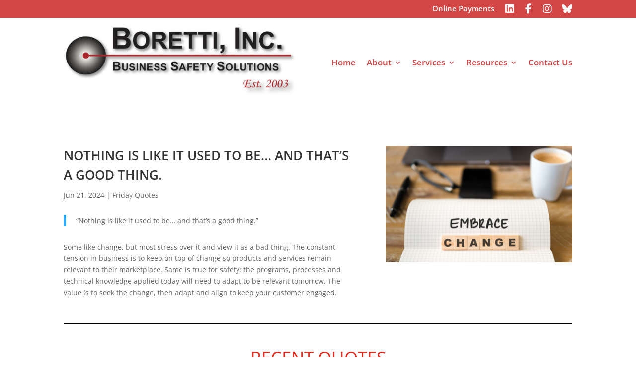

--- FILE ---
content_type: text/css
request_url: https://borettiinc.com/wp-content/et-cache/global/et-divi-customizer-global.min.css?ver=1765898225
body_size: 421
content:
body,.et_pb_column_1_2 .et_quote_content blockquote cite,.et_pb_column_1_2 .et_link_content a.et_link_main_url,.et_pb_column_1_3 .et_quote_content blockquote cite,.et_pb_column_3_8 .et_quote_content blockquote cite,.et_pb_column_1_4 .et_quote_content blockquote cite,.et_pb_blog_grid .et_quote_content blockquote cite,.et_pb_column_1_3 .et_link_content a.et_link_main_url,.et_pb_column_3_8 .et_link_content a.et_link_main_url,.et_pb_column_1_4 .et_link_content a.et_link_main_url,.et_pb_blog_grid .et_link_content a.et_link_main_url,body .et_pb_bg_layout_light .et_pb_post p,body .et_pb_bg_layout_dark .et_pb_post p{font-size:14px}.et_pb_slide_content,.et_pb_best_value{font-size:15px}@media only screen and (min-width:1350px){.et_pb_row{padding:27px 0}.et_pb_section{padding:54px 0}.single.et_pb_pagebuilder_layout.et_full_width_page .et_post_meta_wrapper{padding-top:81px}.et_pb_fullwidth_section{padding:0}}p.gform_required_legend{display:none}.sg-popup-builder-content{padding:30px 40px}@media only screen and (max-width:600px){.sg-popup-builder-content{padding:15px 20px!important}}.popheader{color:#d34747;font-size:25px;line-height:1.3em;font-weight:bold}.surcheck{font-size:18px!important}fieldset#field_1_18 .gfield_label{font-size:20px;line-height:1.8em}.readmore{background-color:#d34747;color:white;border:solid 1px #d34747;padding:10px 30px;font-family:'Josefin Sans',Helvetica,Arial,Lucida,sans-serif!important;cursor:pointer;border-radius:4px;text-transform:uppercase;font-weight:600;transition:color 300ms ease 0ms,background-color 300ms ease 0ms}.readmore:hover{background-color:white;color:#d34747}li.et_pb_menu_page_id-121.menu-item.menu-item-type-custom.menu-item-object-custom.menu-item-121{margin-top:10px}body .gform_wrapper .gform_footer input[type=submit]{font-size:17px;background-color:#d34747;color:white;border:solid 1px #d34747;padding:15px 35px;font-family:'Josefin Sans',Helvetica,Arial,Lucida,sans-serif!important;cursor:pointer;border-radius:4px;text-transform:uppercase;font-weight:600;transition:color 300ms ease 0ms,background-color 300ms ease 0ms}body .gform_wrapper .gform_footer input:hover[type=submit]{background-color:#fff;color:#d34747}div#sgpb-popup-dialog-main-div ol,div#sgpb-popup-dialog-main-div ul{list-style:outside!important;margin-left:30px}#gform_confirmation_message_4{padding:20px;border:2px solid green}